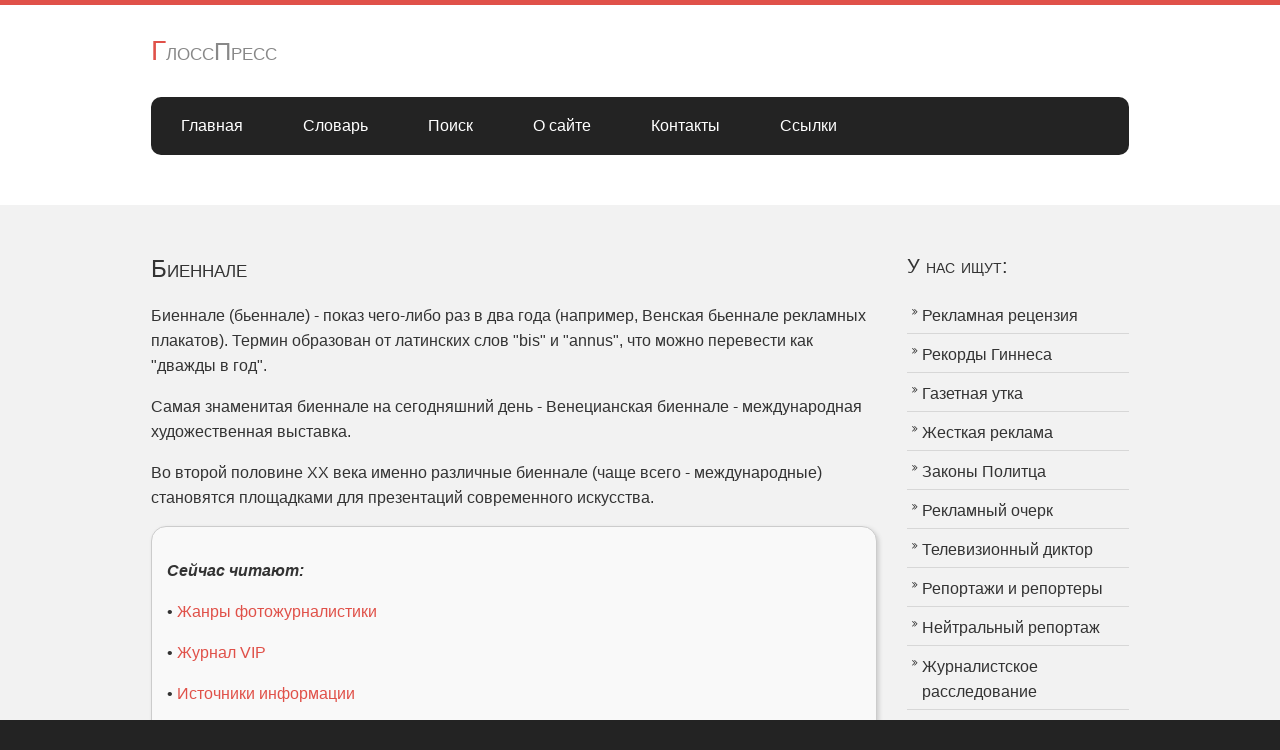

--- FILE ---
content_type: text/html
request_url: https://glosspress.ru/biennale.php
body_size: 4553
content:
<!DOCTYPE html>

<html>
<head>

<meta charset="utf-8">
<meta name="viewport" content="width=device-width, initial-scale=1.0, maximum-scale=1.0, user-scalable=no">
<link href="layout/styles/layout.css" rel="stylesheet" type="text/css" media="all">
<link rel="shortcut icon" href="images/favicon.ico">

<meta name="description" content="Биеннале">
<meta name="keywords" content="биеннале, бьеннале">
<title>Биеннале</title>

</head>
<body id="top">
<!-- ################################################################################################ --> 
<!-- ################################################################################################ --> 
<!-- ################################################################################################ -->
<div class="wrapper row1">
  <header id="header" class="clear"> 
    <!-- ################################################################################################ -->
    <div id="logo" class="fl_left">
      <h2><a href="/">ГлоссПресс</a></h2>
    </div>
    <div class="fl_right">      
    </div>
    <!-- ################################################################################################ --> 
  </header>
</div>
<!-- ################################################################################################ --> 
<!-- ################################################################################################ --> 
<!-- ################################################################################################ -->
<div class="wrapper row2">
  <nav id="mainav" class="clear"> 
    <!-- ################################################################################################ -->
    <ul class="clear">
	  <li><a href="/">Главная</a></li>
      <li><a href="slovar.php">Словарь</a></li>      
      <li><a href="search.php">Поиск</a></li>
      <li><a href="site.php">О сайте</a></li>
	  <li><a href="kontakt.php">Контакты</a></li>
	  <li><a href="ssilki.php">Ссылки</a></li>
    </ul>
    <!-- ################################################################################################ --> 
  </nav>
</div>
<!-- ################################################################################################ --> 
<!-- ################################################################################################ --> 
<!-- ################################################################################################ -->

<div class="wrapper row3">
  <main class="container clear"> 
    <!-- main body --> 
    <!-- ################################################################################################ -->
    <div class="content three_quarter first"> 
      <!-- ################################################################################################ -->
        
        <H1>Биеннале</H1>
                
<p>Биеннале (бьеннале) - показ чего-либо раз в два года (например, Венская бьеннале рекламных плакатов). Термин образован от латинских слов "bis" и "annus", что можно перевести как "дважды в год". 
<p>Самая знаменитая биеннале на сегодняшний день - Венецианская биеннале - международная художественная выставка.
<p>Во второй половине ХХ века именно различные биеннале (чаще всего - международные) становятся площадками для презентаций современного искусства. 




<div class="random">
<p><b><i>Сейчас читают:</i></b>
<p>&#8226; <a href="janri_fotojurnalistiki.php"> Жанры фотожурналистики</a><p>&#8226; <a href="jurnal_vip.php"> Журнал VIP</a><p>&#8226; <a href="istochniki_informatsii.php"> Источники информации</a><p>&#8226; <a href="konsyumerizm.php"> Консьюмеризм</a></div>

<p><b><i>Узнайте также:</i></b>

<p>&#8226; <a href="interaktivnaya_jurnalistika.php" title="Интерактивная журналистика">Интерактивная журналистика</a>
<br>Наиболее полно интерактивная журналистика выражена в сетевых изданиях Интернета, у некоторой части аудитории в прямом теле и радиоэфире...
  
<p>&#8226; <a href="delovaya_beseda_jurnalista.php" title="Деловая беседа журналиста">Деловая беседа журналиста</a>
<br>Наиболее распостраненной формой деловой беседы журналиста является диалог - разговор по очереди, для взаимодействия...
  
<p>&#8226; <a href="dezinformatsiya.php" title="Дезинформация">Дезинформация</a>
<br>Дезинформация - заведомо неверная, ложная информация; прием или средство практикуемые прессой, телевидением и радио для введение в заблуждение общественного мнения...
  
<p>&#8226; <a href="horoshee_reklamnoe_obyavlenie.php" title="Хорошее рекламное объявление">Хорошее рекламное объявление</a>
<br>Рекламное объявление основано на двух уровнях - очевидном и скрытом, подсознательном, не поддающимся словесному выражению...
  
<p>&#8226; <a href="svoboda_slova.php" title="Свобода слова">Свобода слова</a>
<br>Свобода слова - право откровенно обсуждать и критиковать чиновников любого ранга...  
  
<p>&#8226; <a href="grajdanskiy_kodeks.php" title="Гражданский кодекс">Гражданский кодекс</a>
<br>Гражданский кодекс - свод законодательных положений того или иного государства, регулирующих социально-экономические отношения общества...  

<p><font size="1" color="#808080"><script type="text/javascript">
<!--
var _acic={dataProvider:10};(function(){var e=document.createElement("script");e.type="text/javascript";e.async=true;e.src="https://www.acint.net/aci.js";var t=document.getElementsByTagName("script")[0];t.parentNode.insertBefore(e,t)})()
//-->
</script></font>




<!-- ################################################################################################ --> 
    </div>
    <!-- ################################################################################################ --> 
    <!-- ################################################################################################ -->
    <div class="sidebar one_quarter"> 
      <!-- ################################################################################################ -->
      <h6>У нас ищут:</h6>
      <nav class="sdb_holder">
        <ul>
          <li><a href="reklamnaya_retsenziya.php" title="Рекламная рецензия">Рекламная рецензия</a></li>
          <li><a href="rekordy_ginnesa.php" title="Рекорды Гиннеса">Рекорды Гиннеса</a></li>
          <li><a href="gazetnaya_utka.php" title="Газетная утка">Газетная утка</a></li>
          <li><a href="jestkaya_reklama.php" title="Жесткая реклама">Жесткая реклама</a></li>
          <li><a href="zakoni_politca.php" title="Законы Политца">Законы Политца</a></li>
          <li><a href="reklamniy_ocherk.php" title="Рекламный очерк">Рекламный очерк</a></li>
          <li><a href="televizionniy_diktor.php" title="Телевизионный диктор">Телевизионный диктор</a></li>
          <li><a href="reportaji_i_reportery.php" title="Репортажи и репортеры">Репортажи и репортеры</a></li>
          <li><a href="neytralniy_reportaj.php" title="Нейтральный репортаж">Нейтральный репортаж</a></li>
          <li><a href="jurnalistskoe_rassledovanie.php" title="Журналистское расследование">Журналистское расследование</a></li>
          <li><a href="segmentatsiya_auditorii.php" title="Сегментация аудитории">Сегментация аудитории</a></li>
          <li><a href="personifikatsiya_reklamy.php" title="Персонификация рекламы">Персонификация рекламы</a></li>
          <li><a href="izobrazitelnost_i_reportajniy_pokaz_sobitiy.php" title="Изобразительность и репортажный показ событий">Изобразительность и репортажный показ событий</a></li>
          <li><a href="kogda_jurnalist_teryaet_avtoritet.php" title="Когда журналист теряет авторитет">Когда журналист теряет авторитет</a></li>
          <li><a href="ustnaya_yarmarochnaya_reklama.php" title="Устная ярмарочная реклама">Устная ярмарочная реклама</a></li>
          <li><a href="issledovatelsko_novostnie_janry.php" title="Бэкграундер">Бэкграундер</a></li>
          <li><a href="ekstrospektivniy.php" title="Экстроспективный">Экстроспективный</a></li>		  
        </ul>
      </nav>
      <div class="sdb_holder">
        <h6>Реклама</h6>
        
      </div>
      <!-- ################################################################################################ --> 
    </div>
    <!-- ################################################################################################ --> 
    <!-- / main body -->
    <div class="clear"></div>
  </main>
</div>
<!-- ################################################################################################ --> 
<!-- ################################################################################################ --> 
<!-- ################################################################################################ -->
<div class="wrapper row4">
  <footer id="footer" class="clear"> 
    <!-- ################################################################################################ -->
    <div class="one_quarter first">
      <h6 class="title">Меню</h6>
      <ul class="nospace linklist">
        <li>&#8226; <a href="/">Главная</a></li>
        <li>&#8226; <a href="slovar.php">Словарь</a></li>
        <li>&#8226; <a href="search.php">Поиск</a></li>
        <li>&#8226; <a href="site.php">О сайте</a></li>
        <li>&#8226; <a href="kontakt.php">Контакты</a></li>
		<li>&#8226; <a href="ssilki.php">Ссылки</a></li>
      </ul>
    </div>
    <div class="one_quarter">
      <h6 class="title">Популярные запросы</h6>
      <ul class="nospace linklist">
        <li><a href="elektronniy_torgoviy_ryad.php" title="Электронный торговый ряд">Электронный торговый ряд</a></li>
		<li><a href="teoriya_zolotogo_milliarda.php" title="Теория золотого миллиарда">Теория золотого миллиарда</a></li>
		<li><a href="umenie_slushat_sobesednika.php" title="Умение слушать собеседника">Умение слушать собеседника</a></li>
		<li><a href="amerikanskaya_pressa.php" title="Американская пресса">Американская пресса</a></li>
		<li><a href="kodeks_eticheskiy_jurnalistskiy.php" title="Кодекс этический журналистский">Кодекс этический журналистский</a></li>
        
      </ul>
    </div>
    <div class="one_quarter">
      <h6 class="title">Популярные запросы</h6>
      <ul class="nospace linklist">
        <li><a href="jurnalisti_i_piarmeni.php" title="Журналисты и пиармены">Журналисты и пиармены</a></li>
		<li><a href="gazeti_ameriki.php" title="Газеты Америки">"Газеты Америки"</a></li>
		<li><a href="issledovatelsko_novostnie_janry.php" title="Исследовательско-новостные жанры">Исследовательско-новостные жанры</a></li>
		<li><a href="osobennosti_televizionnoy_reklami.php" title="Особенности телевизионной рекламы">Особенности телевизионной рекламы</a></li>
		<li><a href="kak_dobitca_doveriya.php" title="Как добиться доверия читателей">Как добиться доверия читателей</a></li>        
      </ul>
	</div>
    <div class="one_quarter">
      <h6 class="title">Социальные связи</h6>      
      <ul class="faico clear">
        <li><a class="faicon-twitter" href="https://twitter.com/glosspress" target="_blank"><i class="fa fa-twitter"></i></a></li>        
        <li><a class="faicon-google-plus" href="https://vk.com/glosspress" target="_blank"><i class="fa fa-vk"></i></a></li>
		<li><a class="faicon-facebook" href="#" target="_blank"><i class="fa fa-facebook"></i></a></li>
        <li><a class="faicon-instagram" href="#" target="_blank"><i class="fa fa-instagram"></i></a></li>
        <li><a class="faicon-tumblr" href="#" target="_blank"><i class="fa fa-tumblr"></i></a></li>
      </ul>
    </div>
    <!-- ################################################################################################ --> 
  </footer>
</div>
<!-- ################################################################################################ --> 
<!-- ################################################################################################ --> 
<!-- ################################################################################################ -->
<div class="wrapper row5">
  <div id="copyright" class="clear"> 
    <!-- ################################################################################################ -->
    <p class="fl_left">www.glosspress.ru &copy; <a href="#">Словарь-справочник ГлоссПресс</a>. 2011-2026 гг.</p>
    <p class="fl_right">Все права защищены.</p>
    <!-- ################################################################################################ --> 
  </div>
</div>
<!-- ################################################################################################ --> 
<!-- ################################################################################################ --> 
<!-- ################################################################################################ --> 
<a id="backtotop" href="#top"><i class="fa fa-chevron-up"></i></a> 
<!-- JAVASCRIPTS --> 
<script src="layout/scripts/jquery.min.js"></script> 
<script src="layout/scripts/jquery.backtotop.js"></script> 
<script src="layout/scripts/jquery.mobilemenu.js"></script>

<!-- Yandex.Metrika counter -->
<script type="text/javascript">
(function (d, w, c) {
    (w[c] = w[c] || []).push(function() {
        try {
            w.yaCounter22816060 = new Ya.Metrika({id:22816060,
                    clickmap:true,
                    trackLinks:true,
                    accurateTrackBounce:true});
        } catch(e) { }
    });

    var n = d.getElementsByTagName("script")[0],
        s = d.createElement("script"),
        f = function () { n.parentNode.insertBefore(s, n); };
    s.type = "text/javascript";
    s.async = true;
    s.src = (d.location.protocol == "https:" ? "https:" : "http:") + "//mc.yandex.ru/metrika/watch.js";

    if (w.opera == "[object Opera]") {
        d.addEventListener("DOMContentLoaded", f, false);
    } else { f(); }
})(document, window, "yandex_metrika_callbacks");
</script>
<noscript><div><img src="//mc.yandex.ru/watch/22816060" style="position:absolute; left:-9999px;" alt="" /></div></noscript>
<!-- /Yandex.Metrika counter -->

<!-- Rating@Mail.ru counter -->
<script type="text/javascript">
var _tmr = window._tmr || (window._tmr = []);
_tmr.push({id: "2753617", type: "pageView", start: (new Date()).getTime()});
(function (d, w, id) {
  if (d.getElementById(id)) return;
  var ts = d.createElement("script"); ts.type = "text/javascript"; ts.async = true; ts.id = id;
  ts.src = (d.location.protocol == "https:" ? "https:" : "http:") + "//top-fwz1.mail.ru/js/code.js";
  var f = function () {var s = d.getElementsByTagName("script")[0]; s.parentNode.insertBefore(ts, s);};
  if (w.opera == "[object Opera]") { d.addEventListener("DOMContentLoaded", f, false); } else { f(); }
})(document, window, "topmailru-code");
</script><noscript><div style="position:absolute;left:-10000px;">
<img src="//top-fwz1.mail.ru/counter?id=2753617;js=na" style="border:0;" height="1" width="1" alt="Рейтинг@Mail.ru" />
</div></noscript>
<!-- //Rating@Mail.ru counter -->  

</body>
</html>

--- FILE ---
content_type: text/css
request_url: https://glosspress.ru/layout/styles/custom.flexslider.css
body_size: 1231
content:
@charset "utf-8";
/*
Template Name: Gravity
Author: <a href="https://www.os-templates.com/">OS Templates</a>
Author URI: https://www.os-templates.com/
Licence: Free to use under our free template licence terms
Licence URI: https://www.os-templates.com/template-terms
File: Custom Flexslider CSS => For FlexSlider v2.2.0
*/

/* Browser Resets
*********************************/
.flex-container a:active, .flexslider a:active, .flex-container a:focus, .flexslider a:focus{outline:none}
.slides, .flex-control-nav, .flex-direction-nav{margin:0; padding:0; list-style:none}

/* Icon Fonts
*********************************/
/* Font-face Icons */
@font-face{font-family:"flexslider-icon"; src:url("fonts/flexslider-icon.eot"); src:url("fonts/flexslider-icon.eot?#iefix") format("embedded-opentype"),url("fonts/flexslider-icon.woff") format("woff"),url("fonts/flexslider-icon.ttf") format("truetype"),url("fonts/flexslider-icon.svg#flexslider-icon") format("svg"); font-weight:normal; font-style:normal}

/* FlexSlider Necessary Styles
*********************************/
.flexslider{display:block; position:relative; margin:0; padding:0}
.flexslider .slides{display:block; width:100%; white-space:nowrap; overflow:hidden;}
.flexslider .slides > li {display: none; -webkit-backface-visibility: hidden;} /* Hide the slides before the JS is loaded. Avoids image jumping */
/*.flexslider .slides li{display:inline-block;}*/
.flexslider .slides img{display:block; max-width:100%;}
/* Modern Clear fix for the .slides element */
.slides::before, .slides::after{display:table; content:"";}
.slides, .slides::after{clear:both;}

/* FlexSlider Default Theme
*********************************/
.flex-viewport{max-height:2000px; -webkit-transition:all 1s ease; -moz-transition:all 1s ease; -o-transition:all 1s ease; transition:all 1s ease}
.loading .flex-viewport{max-height:300px}
.flexslider .slides{zoom:1}
.flexslider.carousel .slides li{margin-right:20px}
/* Direction Nav */
.flex-direction-nav{*height:0}
.flex-direction-nav a{text-decoration:none; display:block; width:40px; height:40px; margin:-20px 0 0; position:absolute; top:50%; z-index:10; overflow:hidden; opacity:0; cursor:pointer; color:rgba(0,0,0,0.8); text-shadow:1px 1px 0 rgba(255,255,255,0.3); -webkit-transition:all .3s ease; -moz-transition:all .3s ease; transition:all .3s ease}
.flex-direction-nav .flex-prev{left:10px}
.flex-direction-nav .flex-next{right:10px}
.flexslider:hover .flex-prev, .flexslider:hover .flex-next{opacity:0.5;}
.flexslider:hover .flex-next:hover, .flexslider:hover .flex-prev:hover{opacity:1}
.flex-direction-nav .flex-disabled{opacity:0 !important; cursor:default}
.flex-direction-nav a:before{font-family:"flexslider-icon"; font-size:40px; line-height:1; display:inline-block; content:'\f001'}
.flex-direction-nav a.flex-next:before{content:'\f002'}
/* Control Nav */
.flex-control-nav{width:100%; position:absolute; bottom:0; text-align:center}
.flex-control-nav li{margin:0 6px; display:inline-block; zoom:1; *display:inline}
.flex-control-paging li a{width:11px; height:11px; display:block; background:rgba(0,0,0,0.5); cursor:pointer; text-indent:-9999px; border-radius:20px; box-shadow:inset 0 0 3px rgba(0,0,0,0.3)}
.flex-control-paging li a:hover{background:rgba(0,0,0,0.7)}
.flex-control-paging li a.flex-active{background:rgba(0,0,0,0.9); cursor:default}
/* Carousel Paging Nav Override */
.flexslider.carousel{}
.flexslider.carousel .flex-control-nav.flex-control-paging{top:-65px; right:0; width:auto}
.flexslider.carousel .flex-control-nav.flex-control-paging li{margin:0 5px 0 0}
.flexslider.carousel .flex-control-nav.flex-control-paging li:last-child{margin:0}

@media screen and (max-width:650px){.flex-direction-nav .flex-prev, .flex-direction-nav .flex-next{display:none}}